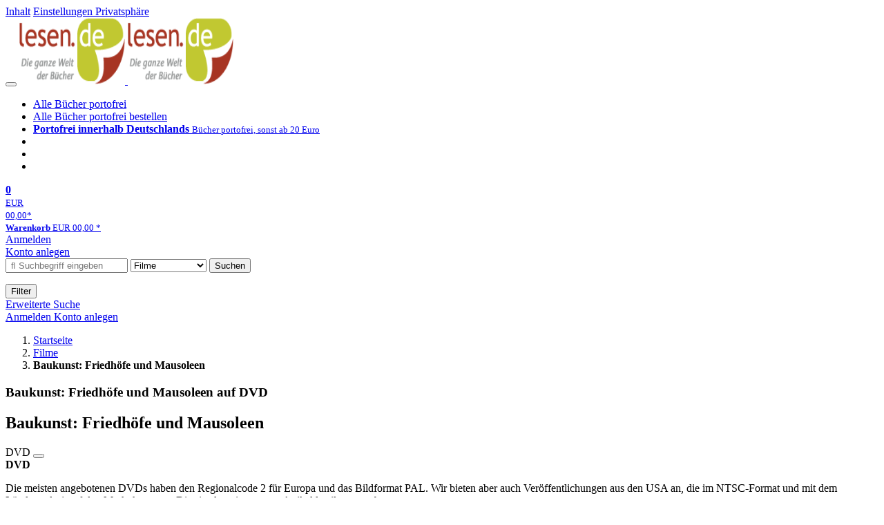

--- FILE ---
content_type: text/html; charset=utf-8
request_url: https://lesen.de/movie/detail/-/art/baukunst-friedhoefe-und-mausoleen/hnum/9678027
body_size: 10548
content:
<!doctype html>
<html class="no-js no-safari no-ios no-iphone touch speed"
	  lang="de"
	  	            itemscope itemtype="https://schema.org/Product" prefix="og: https://ogp.me/ns#"
	  >
<head>
        <meta charset="utf-8">
    <meta name="viewport" content="width=device-width, initial-scale=1">

	<link rel="dns-prefetch" href="//media1.jpc.de" />

			<title>Baukunst: Friedhöfe und Mausoleen (DVD) – lesen.de</title>
        		<meta name="robots" content="index,follow,noarchive">

    			<link rel="canonical" href="https://www.jpc.de/jpcng/movie/detail/-/art/baukunst-friedhoefe-und-mausoleen/hnum/9678027" itemprop="url">
        	
                    		<script type="application/ld+json">{"@context":"http:\/\/schema.org","@type":"BreadcrumbList","itemListElement":[{"@type":"ListItem","item":{"type":"Thing","@id":"https:\/\/lesen.de\/"},"name":"Startseite","position":1},{"@type":"ListItem","item":{"type":"Thing","@id":"https:\/\/lesen.de\/movie\/home"},"name":"Filme","position":2},{"@type":"ListItem","item":{"type":"Thing","@id":"https:\/\/lesen.de\/https:\/\/www.jpc.de\/jpcng\/movie\/detail\/-\/art\/baukunst-friedhoefe-und-mausoleen\/hnum\/9678027"},"name":"Baukunst: Friedh\u00f6fe und Mausoleen","position":3}]}</script>
    
    
    
	<link rel="shortcut icon" href="/favicon.ico">

						<meta name="description" content="Die DVD Baukunst: Friedhöfe und Mausoleen jetzt für 11,99 Euro kaufen." itemprop="description">
            			
	            <link media="screen and (prefers-contrast: no-preference), screen and (prefers-contrast: less), print and (prefers-contrast: no-preference), print and (prefers-contrast: less)"
          rel="stylesheet"
          type="text/css"
          href="/css/94ed26/lesen.css"
    >
        <link media="screen and (prefers-contrast: more), print and (prefers-contrast: more)"
          data-more-contrast-media="screen, print"
          data-no-preference-contrast-media="screen and (prefers-contrast: more), print and (prefers-contrast: more)"
          rel="stylesheet"
          type="text/css"
          class="adhoc-overwrite-contrast-style"
          href="/css/faccea/lesen-highcontrast.css"
    >

	<style nonce="dTHCKSxUSNapJ7MuVDKVFB3IuGd6yP1NHUGDdwfalUhXdby82pQ9Vq1b1SA7sKv+ZFRvbGLKlAmy0lupSECU3A==">
		@font-face {
	  font-family: 'FontAwesome';
	  src: url('/fonts/fontawesome-webfont.eot?v=4.3.0');
	  src: url('/fonts/fontawesome-webfont.eot?#iefix&v=4.3.0') format('embedded-opentype'), url('/fonts/fontawesome-webfont.woff2?v=4.3.0') format('woff2'), url('/fonts/fontawesome-webfont.woff?v=4.3.0') format('woff'), url('/fonts/fontawesome-webfont.ttf?v=4.3.0') format('truetype'), url('/fonts/fontawesome-webfont.svg?v=4.3.0#fontawesomeregular') format('svg');
	  font-weight: normal;
	  font-style: normal;
	  font-display: auto;
	}
	</style>

												
		<meta property="og:title" content="Baukunst: Friedhöfe und Mausoleen (DVD)" />
		<meta property="og:description" content="Die DVD Baukunst: Friedhöfe und Mausoleen jetzt für 11,99 Euro kaufen." />
		<meta property="og:type" content="website" />
		<meta property="og:url" content="https://www.jpc.de/jpcng/movie/detail/-/art/baukunst-friedhoefe-und-mausoleen/hnum/9678027" />
		<meta property="og:image" content="https://lesen.de/image/w600/front/0/9783848810574.jpg" />
		<meta property="og:site_name" content="lesen.de" />

	
    <script type="application/javascript" src="/js/mmenu/d37baf/mmenu.js" id="mmenu-preload" ></script>
	<link rel="stylesheet" href="/css/mmenu/42de04/mmenu.css" id="mmenu-style-preload">
	</head>



<body id="top" data-shop="16" 	  data-page="detail"
	  data-lang="de"
	  data-tpl="detail/detail.tpl"
					  class="shop-16 cat-movie page-detail lang-de not-logged no-mobile-sub-nav"			  data-prefers-contrast="no-preference"
	  data-keyboard-shortcuts="true">


<a href="#main-content" class="skiplink" id="skiplink-to-main">Inhalt</a>
    <a href="#cookieconsent-container" class="skiplink" id="skiplink-to-cookieconsent">Einstellungen Privatsphäre</a>

<jpc-accessibility-features></jpc-accessibility-features>

    <div class="page">
	        


<header>
    <div class="wrapper">
        <div class="first-row">
            <button class="mobile-nav btn white" aria-label="Menü">
                <span class="fa fa-bars"></span>
            </button>
            <a class="logo desktop" href="https://lesen.de/">
                                                            <img loading="eager" src="/images/logo.png" srcset="/images/logo@2x.png 2x, /images/logo@3x.png 3x" width="153" height="96" alt="lesen.de – Die ganze Welt der Bücher Startseite"/>
                                                </a>
            <a class="logo mobile" href="https://lesen.de/">
                                                            <img loading="eager" src="/images/logo.png" srcset="/images/logo@2x.png 2x, /images/logo@3x.png 3x" width="153" height="96" alt="lesen.de – Die ganze Welt der Bücher Startseite"/>
                                                </a>

            <ul class="action-pane">
                <li class="tiny">
                    <a class="no-preload" href="/home/static/-/page/porto.html">
                        <i class="fa fa-fw fa-truck" aria-hidden="true"></i>
                        Alle Bücher portofrei
                    </a>
                </li>
                <li class="medium">
                    <a class="no-preload" href="/home/static/-/page/porto.html">
                        <i class="fa fa-fw fa-truck" aria-hidden="true"></i>
                        Alle Bücher portofrei bestellen
                    </a>
                </li>
                <li class="large">
                    <a class="no-preload" href="/home/static/-/page/porto.html">
                        <b>
                            <i class="fa fa-truck" aria-hidden="true"></i>
                            Portofrei innerhalb Deutschlands
                        </b>
                        <small>Bücher portofrei, sonst ab 20 Euro</small>
                    </a>
                </li>

                <li class="tiny">
                                    </li>
                <li class="medium">
                                    </li>
                <li class="large b">
                                    </li>
            </ul>

            <a class="mini-wk no-preload init" href="/checkout/cart">
                <i class="fa fa-shopping-cart" aria-hidden="true"></i>
                <div class="amount-wrapper o-10">
                    <b class="amount">0</b>
                </div>
                                    <div class="tiny">
                        <small>
                            EUR<br/>
                            <span class="price">00,00</span>*
                        </small>
                    </div>
                    <div class="medium">
                        <small>
                            <b>Warenkorb</b>
                                                            EUR
                                <span class="price">00,00</span>
                                *
                                                    </small>
                    </div>
                                <div class="visually-hidden" aria-live="assertive" aria-atomic="true"></div>
                <span class="clr"></span>
            </a>

            <div class="account-links">
                                    <div class="row a">
                        <a href="/myaccount/login/" class="full login-link">
                            Anmelden                        </a>
                    </div>
                    <div class="row b">
                                                    <a href="/myaccount/contact/create" class="full">
                                                                Konto anlegen                            </a>
                    </div>
                            </div>
        </div>

        <div class="second-row">
            <form action="https://lesen.de/movie/search" method="post" class="form-fields search-form">

    <input type="search" name="fastsearch" class="field" value=""
           placeholder=" &#xf002; Suchbegriff eingeben" required autocomplete="off" autocorrect="off"
           role="combobox"
           aria-label="Sucheingabefeld"
           aria-autocomplete="list"
           aria-expanded="false"
           aria-controls="header-search-suggestion-list-shop"/>

    <input type="hidden" name="pd_orderby" value="score">

    <select name="rubric" aria-label="Kategorienauswahl">
        <option value="home">Alle Kategorien</option>
        <option value="jazz" >Jazz</option>
        <option value="poprock">Pop/Rock</option>
        <option value="classic">Klassik</option>
        <option value="books">B&uuml;cher</option>
        <option value="movie" selected>Filme</option>
        <option value="score">Noten</option>
        <option value="vinyl">Vinyl</option>
            </select>

    <button class="btn js-grey search">Suchen</button>
    <a href="https://lesen.de/home/searchform" class="btn white ext-search no-preload fa fa-cog desktop" aria-label="Erweiterte Suche" title="Erweiterte Suche"></a>

    <ul id="header-search-suggestion-list-shop"></ul>
</form>            <div class="mobile-sub-nav">
                <button type="button" class="btn white" aria-haspopup="listbox" aria-controls="search-filter-list">
                    <span class="fa fa-filter"></span>
                    <span class="btn-text">Filter</span>
                </button>
            </div>
            <a href="https://lesen.de/home/searchform" class="btn white ext-search no-preload mobile">
                Erweiterte Suche            </a>
        </div>

            </div>
</header>

<section class="my-account">
    <div class="wrapper">

                <a href="/myaccount/login/" class="login login-link">
            <i class="fa fa-sign-in" aria-hidden="true"></i>
            Anmelden        </a>
                    <a href="/myaccount/contact/create">
                                <i class="fa fa-user-plus" aria-hidden="true"></i>
                Konto anlegen            </a>
            
            <span class="clr"></span>
    </div>
</section>

<noscript>
    <div class="wrapper">
        <div class="msg danger">
            Ohne aktives Javascript kann es zu Problemen bei der Darstellung kommen. Bitte aktivieren Sie deshalb Ihr Javascript.        </div>
    </div>
</noscript>

        <nav aria-label="Brotkrumennavigation" class="breadcrumb">
<section class="breadcrumb">
    <div class="wrapper">
        <ol>
																												<li>
											<a href="https://lesen.de/" >
							<span>					Startseite
											<i class="fa fa-caret-right" aria-hidden="true"></i>
									</span>
						</a>
									</li>
																												<li>
											<a href="https://lesen.de/movie/home" >
							<span>					Filme
											<i class="fa fa-caret-right" aria-hidden="true"></i>
									</span>
						</a>
									</li>
																			<li>
											<b class="last"><span>					Baukunst: Friedhöfe und Mausoleen
									</span></b>
									</li>
			            		</ol>

        	    
        <span class="clr"></span>
    </div>
</section>
</nav>

            

    

<main id="main-content" class="product" data-hnum="9678027" data-typnum="5">
    <div class="wrapper">
        <article>
            <section class="head">
    <h1 class="page-title" itemprop="name">

        
                            <span>
                Baukunst: Friedhöfe und Mausoleen auf DVD
                </span>
            
        
    </h1>
</section>                        <section>
    <div class="one-column">
        <div class="box by" data-two-col="left" data-three-col="center">
    </div>

<div data-two-col="left" data-three-col="center">
    <h2 class="box title">Baukunst: Friedhöfe und Mausoleen</h2>
</div>



<div class="box medium" data-two-col="left" data-three-col="center">
    <span class="open-help-layer" data-layer=".help-layer-medium">
                                DVD
            </span>

            <button type="button" class="open-help-layer pseudo-link" data-layer=".help-layer-medium"
                aria-haspopup="dialog" aria-label="Hinweis zum Medium">
                    <i class="fa fa-info" aria-hidden="true"></i>
        </button>

                    <div class="help-layer help-layer-medium">
			<strong>DVD</strong><p>Die meisten angebotenen DVDs haben den Regionalcode 2 f&uuml;r Europa und das Bildformat PAL. Wir bieten aber auch Ver&ouml;ffentlichungen aus den USA an, die im NTSC-Format und mit dem L&auml;ndercode 1 auf den Markt kommen.  Dies ist dann in unseren Artikeldetails angegeben.</p>
	</div>            </div>

<div class="box productinfo" data-two-col="left" data-three-col="center">
    <ul>
        		                    </ul>
</div>

        <div class="box images" data-two-col="left" data-three-col="left">
    <div class="main-element loading">
                
                    <a class="main-image mfp-image auto-adjust-width"
               href="https://lesen.de/image/w2400/front/0/9783848810574.jpg"
               data-linked-width="2400"
               aria-haspopup="dialog"
               aria-controls="help-layer-medium">
                                            <img
    loading="eager"
    src="https://lesen.de/image/w468/front/0/9783848810574.jpg"
    srcset="https://lesen.de/image/w220/front/0/9783848810574.jpg 220w,
        https://lesen.de/image/w440/front/0/9783848810574.jpg 440w,
        https://lesen.de/image/w340/front/0/9783848810574.jpg 340w,
        https://lesen.de/image/w680/front/0/9783848810574.jpg 680w,
        https://lesen.de/image/w468/front/0/9783848810574.jpg 468w"
    sizes="(max-width: 340px) 340px,
       (min-width: 341px) and (max-width: 979px) 468px,
       220px"
    alt=""
    width="220"
    height="155.02495840266"
    data-onerror-src="/cover/nopic-220x220.png"
    itemprop="image" />                    
            </a>
            </div>

            <div class="rear-image loading">
            <a class="mfp-image auto-adjust-width"
               href="https://lesen.de/image/w2400/rear/0/9783848810574.jpg"
               data-linked-width="2400"
               aria-haspopup="dialog"
               aria-controls="help-layer-medium">

                <img
    loading="eager"
    src="https://lesen.de/image/w220/rear/0/9783848810574.jpg"
    srcset="https://lesen.de/image/w220/rear/0/9783848810574.jpg 220w,
        https://lesen.de/image/w90/rear/0/9783848810574.jpg 90w"
    sizes="(max-width: 979px) 90px,
       220px"
    alt=""
    width="220"
    data-onerror-src="/cover/nopic-220x220.png"
    height="155.47703180212" />            </a>
        </div>
    
    </div>                    <div class="box price-action" data-two-col="right" data-three-col="right"
         itemprop="offers" itemscope itemtype="https://schema.org/Offer">
    <input type="hidden" name="task" value="add"/>
    <input type="hidden" name="hnum" value="9678027"/>
    <input type="hidden" name="rk" value=""/>
    <input type="hidden" name="rsk" value="detail"/>
    <meta itemprop="itemCondition" content="NewCondition">
            <div class="availability">
                            <strong>Derzeit nicht erhältlich.</strong>
                <br/>
                Lassen Sie sich über unseren eCourier benachrichtigen, falls das Produkt bestellt werden kann.                    </div>
            <meta itemprop="price" content="11.99"/>
            <meta itemprop="priceCurrency" content="EUR"/>
            <meta itemprop="url" content="https://www.jpc.de/jpcng/movie/detail/-/art/baukunst-friedhoefe-und-mausoleen/hnum/9678027"/>
                    <meta itemprop="availability" content="OutOfStock"/>
                <div>
            <button class="btn get-alerts ecourier-action" data-task="availability"
                    data-hnum="9678027">
                <span class="fa fa-bell-o fa-fw"></span>
                Benachrichtigung anfordern            </button>
        </div>

        </div>
        <div class="box sub-action" data-two-col="right" data-three-col="right">

    </div>        <div class="box detailinfo" data-two-col="left" data-three-col="center">
	        
                        
    
    <dl class="textlink">
        
                                                                                                    <dt><b>Herkunftsland:</b></dt>
                    <dd>
                        Frankreich, 2011                    </dd>
                                                    <dt><b>Altersfreigabe:</b></dt>
                    <dd><b>INFO-Programm gemäß § 14 JuSchG</b>
                                            </dd>
                                        
                                                <dt><b>UPC/EAN:</b></dt>
                <dd><span itemprop="productID">9783848810574</span></dd>
                                                <dt><b>Erscheinungstermin:</b></dt>
            <dd>20.3.2020</dd>
                            <dt><b>Serien:</b></dt>
            <dd class="product-series">
                                                                                                                                                                             <a class="textlink search-link" data-rubric="movie" data-searchtype="serie"
                               href="/s/arte+Edition?searchtype=serie">arte Edition</a>
                                                                        ,                                                                                                                                                                                  <a class="textlink search-link" data-rubric="movie" data-searchtype="serie"
                               href="/s/Baukunst?searchtype=serie">Baukunst</a>
                                                                                                                        </dd>
                        
                                <dt><b>Genre:</b></dt>
        <dd>
                                                                                                                                                                                                                                </dd>

                    <dt><b>Spieldauer ca.:</b></dt>
            <dd>78 Min.</dd>
            
                        <dt>
                                    <b>Regie:</b>
                            </dt>
            <dd class=" plain ">
                <a href="/s/richard+compans" class="search-link" data-masked-href="/s/174243726?searchtype=contributorId"data-searchtype="interpret"  data-rubric="movie" >Richard Compans</a>, <a href="/s/stan+neumann" class="search-link" data-masked-href="/s/49607396?searchtype=contributorId"data-searchtype="interpret"  data-rubric="movie" >Stan Neumann</a>            </dd>
            
    <dt><b>Sprache:</b></dt>
    <dd>
        Deutsch    </dd>
    <dt><b>Tonformat:</b></dt>
    <dd>Dolby Digital 2.0</dd>
    <dt><b>Bild:</b></dt>
    <dd>Widescreen</dd>
                    </dl>

    </div>
                                <div class="box content textlink" data-two-col="left" data-three-col="center" id="red-text">
    <button style="display: none;"
            name="js-read-more"
            id="read-more-9678027"
            class="btn white small readMore"
            aria-controls="primaryTextBlock-9678027"
            aria-expanded="false">
        Weiterlesen    </button>
            
    
                                
    
    
        
            <div class="form-fields js--translationSelectorBox" style="display: flex;">
            <form action="#" method="post" class="translateForm js--translationSelectorForm">
                <div class="translationFormRow">
                    <select id="translationSelectorId" class="js--translationSelector translationSelectorSelect"
                            aria-label="translate"
                            data-source-lang="de">
                        <option id="translationSelectorIdLabel" value="">Translate</option>
                                                            <option value="en">English</option>
                                                        <option value="fr">French</option>
                            <option value="es">Spanish</option>
                            <option value="pt">Portuguese</option>
                            <option value="it">Italian</option>
                            <option value="nl">Dutch</option>
                            <option value="pl">Polish</option>
                            <option value="ru">Russian</option>
                            <option value="ja">Japanese</option>
                            <option value="zh">Chinese</option>
                    </select>
                    <button type="submit" class="hidden">OK</button>
                </div>
            </form>
        </div>
    
    
            <div data-pd="j"><div class="collapsable is-collapsed">
                <p>Die Folgen der Reihe BAUKUNST sind jeweils einem herausragenden Werk der Architektur gewidmet. Unterschiedliche Konzepte, Epochen, Trends und Architekten werden monografisch vorgestellt, im Detail und mit 3D Modellen. Einzigartige Einblicke in die Ideen und Konzepte der Architekten. Letzte Ruhestätten als Kunstwerke der Harmonie und des Gleichgewichts, der technischen wie geistigen Innovation - von der ältesten Pyramide über das Toleranz verströmende Mausoleum bis zur modernen Grabanlage, die mit der Natur verschmelzen will.</p><p>Film 1: Imhotep - Die Djoser-Pyramide in Sakkara von Stan Neumann  Die Djoser-Pyramide in Sakkara des legendären Architekten ImhoteP war einst Teil von Memphis, der ersten Hauptstadt des Alten Ägyptens. Ihre gigantischen Ausmaße - sie ist zehn Mal höher als zuvor gebaute Grabstätten - und ihre Einbettung in einer weitläufige Grabanlage zeugen von den ersten Versuchen, das rein zweckgebundene Bauen zu einer Kunst mit Symbolwert zu machen.</p><p>Film 2: Das Itimad-ud-Daula-Mausoleum in Agra in Indien von Richard Copans Das Itimadud-Daula-Mausoleum im nordindischen Agra wurde zwischen 1622 und 1628 errichtet. Die Gestaltung des monumentalen, quadratischen Grabmals aus weißem Marmor inmitten einer viereckigen Gartenanlage gilt als Beweis für die Toleranz des seinerzeitigen Moguls.</p><p>Film 3: Enric Miralles, Carme Pinós - Der Friedhof von Igualada von Richard Copans  Im Friedhof von Igualada in Spanien werden die Toten nicht beerdigt, sondern in gestapelten nischenartigen Grüften verwahrt. Die erstaunliche Friedhofsanlage ist ein gelungenes Beispiel, wie moderne Architektur mit der Landschaft ein Ganzes bildet.</p>
    </div>
</div>
        <div class="original-text-j is-translatable"></div>
    
    
    
    
    </div>
                        

		                	    <div class="box more-by" data-two-col="right" data-three-col="right">
		            <h2>Mehr von Stan Neumann</h2>
		        <div class="cardbox">
            <div class="cards without-actions">
            <ul role="list">

                                                                                            
                        

                        

    
                
                <li class="card no-same-height">
                        <a href="/movie/detail/-/art/Photo-Vol-1/hnum/1544034" class="    no-same-height"
           data-page=""  data-hnum="1544034"
           id="main-moreby-product-1544034">
        

            
            <div class="image" aria-hidden="true" >
            <img loading="lazy"
             src="https://lesen.de/image/h90/front/0/9783848810215.jpg"
             srcset="https://lesen.de/image/h90/front/0/9783848810215.jpg 1x, https://lesen.de/image/h145/front/0/9783848810215.jpg 2x"
                              width="64"
                 height="90"
                          data-onerror-src="/cover/nopic-90x90.png"
             data-onerror-width="90"
             data-onerror-height="90"
             alt="Photo Vol. 1, DVD, DVD" />
                    </div>
    
    <div class="content">
                
                            <div class="title">Photo Vol. 1</div>
        
                
        
        
        
        <div class="bottom">
            <div class="foot">
                                    <div class="medium">
                        DVD
                                                                    </div>
                
                
                <div class="sep">
                                                                        <div class="old-price">
                                <span aria-hidden="true">EUR 12,99**</span>
                                <span class="sr-only">
                            	    Vorheriger Preis EUR 12,99, reduziert um 0%                            	</span>
                            </div>
                                                            </div>

                                                            <div class="price">
                            <span aria-hidden="true"><b>EUR 11,99*</b></span>
                            <span class="sr-only">
                                Aktueller Preis: EUR 11,99                            </span>
                        </div>
                                    
                                                                                                
                <span class="clr"></span>
            </div>
        </div>
        </div>

        <span class="clr"></span>

        
            </a>
    </li>
                                                                                                                    
                        

                        

    
                
                <li class="card no-same-height">
                        <a href="/movie/detail/-/art/Photo-Vol-2/hnum/2426285" class="    no-same-height"
           data-page=""  data-hnum="2426285"
           id="main-moreby-product-2426285">
        

            
            <div class="image" aria-hidden="true" >
            <img loading="lazy"
             src="https://lesen.de/image/h90/front/0/9783848810222.jpg"
             srcset="https://lesen.de/image/h90/front/0/9783848810222.jpg 1x, https://lesen.de/image/h145/front/0/9783848810222.jpg 2x"
                              width="63"
                 height="90"
                          data-onerror-src="/cover/nopic-90x90.png"
             data-onerror-width="90"
             data-onerror-height="90"
             alt="Photo Vol. 2, DVD, DVD" />
                    </div>
    
    <div class="content">
                
                            <div class="title">Photo Vol. 2</div>
        
                
        
        
        
        <div class="bottom">
            <div class="foot">
                                    <div class="medium">
                        DVD
                                                                    </div>
                
                
                <div class="sep">
                                                                        <div class="old-price">
                                <span aria-hidden="true">EUR 12,99**</span>
                                <span class="sr-only">
                            	    Vorheriger Preis EUR 12,99, reduziert um 0%                            	</span>
                            </div>
                                                            </div>

                                                            <div class="price">
                            <span aria-hidden="true"><b>EUR 11,99*</b></span>
                            <span class="sr-only">
                                Aktueller Preis: EUR 11,99                            </span>
                        </div>
                                    
                                                                                                
                <span class="clr"></span>
            </div>
        </div>
        </div>

        <span class="clr"></span>

        
            </a>
    </li>
                                                                                                                    
                        

                        

    
                
                <li class="card no-same-height">
                        <a href="/movie/detail/-/art/Photo-Vol-3/hnum/2426294" class="    no-same-height"
           data-page=""  data-hnum="2426294"
           id="main-moreby-product-2426294">
        

            
            <div class="image" aria-hidden="true" >
            <img loading="lazy"
             src="https://lesen.de/image/h90/front/0/9783848810239.jpg"
             srcset="https://lesen.de/image/h90/front/0/9783848810239.jpg 1x, https://lesen.de/image/h145/front/0/9783848810239.jpg 2x"
                              width="64"
                 height="90"
                          data-onerror-src="/cover/nopic-90x90.png"
             data-onerror-width="90"
             data-onerror-height="90"
             alt="Photo Vol. 3, DVD, DVD" />
                    </div>
    
    <div class="content">
                
                            <div class="title">Photo Vol. 3</div>
        
                
        
        
        
        <div class="bottom">
            <div class="foot">
                                    <div class="medium">
                        DVD
                                                                    </div>
                
                
                <div class="sep">
                                                                                </div>

                                                            <div class="price">
                            <span aria-hidden="true"><b>EUR 11,99*</b></span>
                            <span class="sr-only">
                                Aktueller Preis: EUR 11,99                            </span>
                        </div>
                                    
                                                    
                <span class="clr"></span>
            </div>
        </div>
        </div>

        <span class="clr"></span>

        
            </a>
    </li>
                                                                                                                    
                        

                        

    
                
                <li class="card no-same-height">
                        <a href="/movie/detail/-/art/baukunst-11/hnum/7959467" class="    no-same-height"
           data-page=""  data-hnum="7959467"
           id="main-moreby-product-7959467">
        

            
            <div class="image" aria-hidden="true" >
            <img loading="lazy"
             src="https://lesen.de/image/h90/front/0/9783848810376.jpg"
             srcset="https://lesen.de/image/h90/front/0/9783848810376.jpg 1x, https://lesen.de/image/h145/front/0/9783848810376.jpg 2x"
                              width="64"
                 height="90"
                          data-onerror-src="/cover/nopic-90x90.png"
             data-onerror-width="90"
             data-onerror-height="90"
             alt="Baukunst 11, DVD, DVD" />
                    </div>
    
    <div class="content">
                
                            <div class="title">Baukunst 11</div>
        
                
        
        
        
        <div class="bottom">
            <div class="foot">
                                    <div class="medium">
                        DVD
                                                                    </div>
                
                
                <div class="sep">
                                                                                </div>

                                                            <div class="price">
                            <span aria-hidden="true"><b>EUR 14,99*</b></span>
                            <span class="sr-only">
                                Aktueller Preis: EUR 14,99                            </span>
                        </div>
                                    
                                                    
                <span class="clr"></span>
            </div>
        </div>
        </div>

        <span class="clr"></span>

        
            </a>
    </li>
                                                                
                <span class="clr"></span>
            </ul>
            </div>
        </div>

        <div class="more">
			                                    <a href="/s/stan+neumann" data-searchtype="interpret"  data-rubric="movie" >
                        <i class="fa fa-angle-double-right" aria-hidden="true"></i>
                        alle anzeigen                    </a>
                                    </div>
    </div>
                    </div>

    <div class="two-columns">
        <section class="right" aria-label="Produkt kaufen" aria-hidden="true"></section>
        <section class="left" aria-label="Produkt Informationen" aria-hidden="true"></section>
        <span class="clr"></span>
    </div>

    <div class="three-columns">
        <section class="left" aria-label="Produkt Cover" aria-hidden="true"></section>
        <section class="center" aria-label="Produkt Informationen" aria-hidden="true"></section>
        <section class="right" aria-label="Produkt kaufen" aria-hidden="true"></section>
        <span class="clr"></span>
    </div>
    <div class="headerproduct ">
    <a href="#top" aria-label="Zum Anfang der Seite" class="">
                    <img
    loading="eager"
    src="https://lesen.de/image/w468/front/0/9783848810574.jpg"
    srcset="https://lesen.de/image/w220/front/0/9783848810574.jpg 220w,
        https://lesen.de/image/w440/front/0/9783848810574.jpg 440w,
        https://lesen.de/image/w340/front/0/9783848810574.jpg 340w,
        https://lesen.de/image/w680/front/0/9783848810574.jpg 680w,
        https://lesen.de/image/w468/front/0/9783848810574.jpg 468w"
    sizes="(max-width: 340px) 340px,
       (min-width: 341px) and (max-width: 979px) 468px,
       220px"
    alt="Baukunst: Friedhöfe und Mausoleen, DVD, DVD"
    width="220"
    height="155.02495840266"
    data-onerror-src="/cover/nopic-220x220.png"
    itemprop="image" />                        <div class="title">Baukunst: Friedhöfe und Mausoleen</div>
    </a>
    </div></section>        </article>
        <section class="box gpsr" data-two-col="left" data-three-col="center" aria-labelledby="gpsr-head">
	<details class="gpsr-content">
		<summary>
			<h3 id="gpsr-head">Sicherheits- und Herstellerinformationen</h3>
			<img src="/m/m/svg/icon-caret-up.svg" class="chev-up" alt>
			<img src="/m/m/svg/icon-caret-down.svg" class="chev-down" alt>
		</summary>

							<h4>Bilder zur Produktsicherheit</h4>
							<div class="gprs-images">
                        <a
        href="https://lesen.de/m/f/images/gpsr/case_dvd.jpg"
        class="mfp-image">
    <img    loading="lazy"
            src="https://lesen.de/m/f/images/gpsr/case_dvd.webp"
            srcset="https://lesen.de/m/f/images/gpsr/case_dvd_220.webp 1x,
                    https://lesen.de/m/f/images/gpsr/case_dvd_440.webp 2x,
                    https://lesen.de/m/f/images/gpsr/case_dvd.webp 4x"
            alt="universelle DVD-Hülle"
            width="220"
            height="220"
    >
</a>                    <a
        href="https://lesen.de/m/f/images/gpsr/media_cd,br,dvd.jpg"
        class="mfp-image">
    <img    loading="lazy"
            src="https://lesen.de/m/f/images/gpsr/media_cd,br,dvd.webp"
            srcset="https://lesen.de/m/f/images/gpsr/media_cd,br,dvd_220.webp 1x,
                    https://lesen.de/m/f/images/gpsr/media_cd,br,dvd_440.webp 2x,
                    https://lesen.de/m/f/images/gpsr/media_cd,br,dvd.webp 4x"
            alt="optischer Datenträger ohne Merkmale"
            width="220"
            height="220"
    >
</a>            </div>
					        	        <h4>Herstellerinformationen</h4>
        					<p>
				<b>absolut Medien GmbH</b><br/>				                Allersberger Str 96<br/>				90461 Nürnberg<br/>				Germany<br/>				<br/>absolut_medien@alive-ag.de			</p>
			</details>
</section>
		                                            </div>
</main>    
    <footer>
    <div class="wrapper">
                    <div class="main-links">
                <div class="newsletter">
                    <a class="btn " href="/ecourier/anmeldung" data-text-exists="Mein eCourier" data-url-exists="/ecourier/id/">
                        Newsletter abonnieren                    </a>
                </div>
                <div class="faq">
											<a class="btn white" href="https://lesen.de/home/static/-/page/faq.html">FAQ- und Hilfethemen</a>
					                </div>
                <span class="clr"></span>
            </div>
        
        
                    <div class="pictos">
				<img loading="lazy" src="https://lesen.de/images/common/pictos/mastercard.png" width="54" height="32" srcset="https://lesen.de/images/common/pictos/mastercard.png 1x, https://lesen.de/images/common/pictos/retina/mastercard@2x.png 2x" alt="MasterCard" />
		<img loading="lazy" src="https://lesen.de/images/common/pictos/visa.png" width="52" height="32" srcset="https://lesen.de/images/common/pictos/visa.png 1x, https://lesen.de/images/common/pictos/retina/visa@2x.png 2x" alt="VISA" />
		<img loading="lazy" src="https://lesen.de/images/common/pictos/amex.png" width="33" height="32" srcset="https://lesen.de/images/common/pictos/amex.png 1x, https://lesen.de/images/common/pictos/retina/amex@2x.png 2x" alt="Amex" />
        <img loading="lazy" src="https://lesen.de/images/common/pictos/diners.png" width="44" height="32" srcset="https://lesen.de/images/common/pictos/diners.png 1x, https://lesen.de/images/common/pictos/retina/diners@2x.png 2x" alt="Diners Club" />
				<img loading="lazy" src="https://lesen.de/images/common/pictos/paypal.png" width="100" height="26" srcset="https://lesen.de/images/common/pictos/paypal.png 1x, https://lesen.de/images/common/pictos/retina/paypal@2x.png 2x" alt="PayPal" />
		<br />

		<img loading="lazy" src="https://lesen.de/images/common/pictos/dhl.png" width="112" height="32" srcset="https://lesen.de/images/common/pictos/dhl.png 1x, https://lesen.de/images/common/pictos/retina/dhl@2x.png 2x" alt="DHL" />
				<img loading="lazy" src="https://lesen.de/images/common/pictos/us.png" width="192" height="32" srcset="https://lesen.de/images/common/pictos/us.png 1x, https://lesen.de/images/common/pictos/retina/us@2x.png 2x" alt=" " />
	</div>
            <span class="clr"></span>
        
        <ul class="legal-links">
            				<li>
						<a href="https://lesen.de/home/static/-/page/rechtliches.html#head-agbd">AGB</a>
				</li>
				<li>
					<a href="https://lesen.de/home/static/-/page/porto.html">Versandkosten</a>
				</li>
			            <li>
                <a href="https://lesen.de/home/static/-/page/rechtliches.html#head-datenschutz">Datenschutzhinweise</a>
            </li>
                        <li>
                <a href="https://lesen.de/home/static/-/page/barrierefreiheit.html">Barrierefreiheitserklärung</a>
            </li>
            <li>
                <a href="https://lesen.de/home/static/-/page/rechtliches.html#head-impressum">Impressum</a>
            </li>
            <li>
                <a href="https://lesen.de/home/kontakt/">Kontakt</a>
            </li>
            <li>
                <a href="https://lesen.de/home/static/-/page/rechtliches.html#head-batterieverordnung">Hinweise zur Batterierücknahme</a>
            </li>
                    </ul>

        <div class="legal-info">
                            * Alle Preise inkl. MwSt., ggf. zzgl. <a href="https://lesen.de/home/static/-/page/porto.html">Versandkosten</a><br>
                    </div>
        <span class="clr"></span>
		<div class="legal-info2">
			** Alle durchgestrichenen Preise (z. B. <del>EUR 12,99</del>) beziehen sich auf die bislang in diesem Shop angegebenen Preise oder – wenn angegeben – auf einen limitierten Sonderpreis.		</div>
        <span class="clr"></span>
    </div>
    <section class="copyright">
        <div class="wrapper">
            <strong>&copy; jpc-Schallplatten-Versandhandelsgesellschaft mbH</strong>
        </div>
    </section>
    </footer>
	</div>

			<nav class="main-nav" aria-label="Hauptnavigation">
    <div class="inner">
        <ul class="clearfix">
            <li class="home">
              <a href="/" aria-labelledby="main-nav-home-link">
                  <span id="main-nav-home-link">Startseite</span>
                  <i class="fa fa-home" aria-hidden="true"></i>
              </a>
            </li>
            <li class="main">
                <a href="/books/browse/-/node/1000007030">
                    Romane                </a>
            </li>
            <li class="main">
                <a href="/books/browse/-/node/1000007031">
                    Krimi & Thriller                </a>
            </li>
            <li class="main">
                <a href="/books/browse/-/node/1000007046">
                    Sachbücher                </a>
            </li>
            <li class="main">
                <a href="/books/browse/-/node/1000007059">
                    Bestseller                </a>
            </li>
            <li class="movie">
                <a href="/movie/home/">
                    Filme                </a>
            </li>
            <li class="poprock">
                <a href="/poprock/home/">
                    Musik                </a>
            </li>
            <li class="more">
                <jpc-disclosure-button
                        aria-expanded="false"
                        aria-controls="main-nav-more-submenu"
                >
                    Weitere Bereiche                </jpc-disclosure-button>
                <ul id="main-nav-more-submenu" hidden>
                    <li class="no-product-link">
                        <a href="https://lesen.de/home/static/-/page/gutscheine">
                            Geschenkgutscheine                        </a>
                    </li>
                    <li>
                        <a href="https://lesen.de/home/theme/-/tname/zeitschriften">
                            Zeitschriften                        </a>
                    </li>
                    <li>
                        <a href="https://lesen.de/score/home">
                            Noten                        </a>
                    </li>
                    <li class="sale">
                        <a href="https://lesen.de/home/theme/-/tname/sale">
                            %SALE%                        </a>
                    </li>
                    <li>
                        <a href="https://lesen.de/poprock/theme/-/tname/zubehoer">
                            Zubehör und Technik                        </a>
                    </li>
                </ul>
            </li>
            <li class="help">
                <a href="https://lesen.de/home/service">
                    Hilfe                </a>
            </li>

                            <li class="medium no-product-link">
                    <a href="/myaccount/login/" class="login-link">
                        Anmelden                    </a>
                </li>
                <li class="medium no-product-link">
                    <a href="/myaccount/contact/create">
                        Konto anlegen                    </a>
                </li>
            
            <li class="medium no-product-link">
                <a href="https://lesen.de/home/static/-/page/rechtliches.html#head-datenschutz">Datenschutzhinweise</a>
            </li>
            <li class="medium no-product-link">
                <a href="https://lesen.de/home/static/-/page/rechtliches.html#head-impressum">Impressum</a>
            </li>
            <li class="medium no-product-link">
                <a href="/myaccount/customerCare">Kontakt</a>
            </li>
        </ul>
    </div>
</nav>
			<script src="/js/01e4a6/global.min.js"></script>
    <script src="/m/f/js/sessionproxy/66beac/main.es5.min.js"></script>

			

	
</body>
</html>
